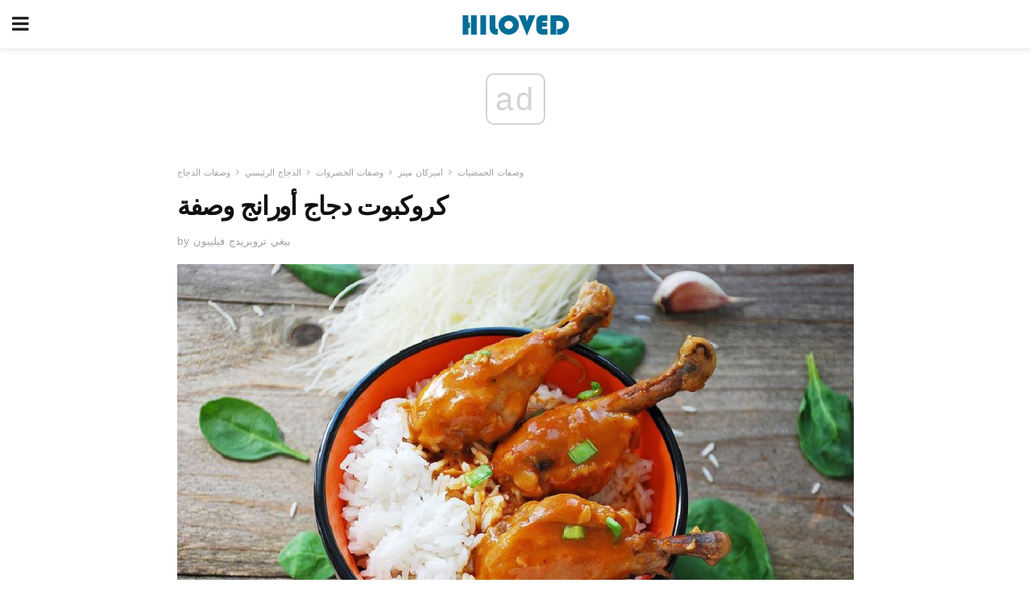

--- FILE ---
content_type: text/html; charset=UTF-8
request_url: https://ar.hiloved.com/%D9%83%D8%B1%D9%88%D9%83%D8%A8%D9%88%D8%AA-%D8%AF%D8%AC%D8%A7%D8%AC-%D8%A3%D9%88%D8%B1%D8%A7%D9%86%D8%AC-%D9%88%D8%B5%D9%81%D8%A9/
body_size: 13662
content:
<!doctype html>
<html amp>
<head>
<meta charset="utf-8">
<meta name="viewport" content="width=device-width,initial-scale=1,minimum-scale=1,maximum-scale=1,user-scalable=no">
<link rel="canonical" href="https://ar.hiloved.com/%D9%83%D8%B1%D9%88%D9%83%D8%A8%D9%88%D8%AA-%D8%AF%D8%AC%D8%A7%D8%AC-%D8%A3%D9%88%D8%B1%D8%A7%D9%86%D8%AC-%D9%88%D8%B5%D9%81%D8%A9/">
<script custom-element="amp-sidebar" src="https://cdn.ampproject.org/v0/amp-sidebar-0.1.js" async></script>
<link rel="icon" href="https://ar.hiloved.com/wp-content/themes/jnews-newspaper/images/cropped-favicon-32x32.png" sizes="32x32" />
<link rel="icon" href="https://ar.hiloved.com/wp-content/themes/jnews-newspaper/images/cropped-favicon-192x192.png" sizes="192x192" />
<link rel="apple-touch-icon-precomposed" href="https://ar.hiloved.com/wp-content/themes/jnews-newspaper/images/cropped-favicon-192x192.png" />
<link href="https://maxcdn.bootstrapcdn.com/font-awesome/4.7.0/css/font-awesome.min.css" rel="stylesheet" type="text/css">
<title>كروكبوت دجاج أورانج وصفة</title>
<script src="https://cdn.ampproject.org/v0.js" async></script>
<link rel="stylesheet" href="https://fonts.googleapis.com/css?family=Work+Sans%3Aregular%2C800%7CLibre+Baskerville%3Aregular%2Citalic%2C900%7CDroid+Serif%3Aregular%2C900%2Citalic%2C900italic" >
<style amp-boilerplate>body{-webkit-animation:-amp-start 8s steps(1,end) 0s 1 normal both;-moz-animation:-amp-start 8s steps(1,end) 0s 1 normal both;-ms-animation:-amp-start 8s steps(1,end) 0s 1 normal both;animation:-amp-start 8s steps(1,end) 0s 1 normal both}@-webkit-keyframes -amp-start{from{visibility:hidden}to{visibility:visible}}@-moz-keyframes -amp-start{from{visibility:hidden}to{visibility:visible}}@-ms-keyframes -amp-start{from{visibility:hidden}to{visibility:visible}}@-o-keyframes -amp-start{from{visibility:hidden}to{visibility:visible}}@keyframes -amp-start{from{visibility:hidden}to{visibility:visible}}</style>
<noscript>
	<style amp-boilerplate>body{-webkit-animation:none;-moz-animation:none;-ms-animation:none;animation:none}</style>
</noscript>
<style amp-custom>
	/*** Generic WP ***/
	/*.alignright {
	float: right;
	}
	.alignleft {
	float: left;
	}*/
	.aligncenter {
	display: block;
	margin-left: auto;
	margin-right: auto;
	}
	.amp-wp-enforced-sizes {
	/** Our sizes fallback is 100vw, and we have a padding on the container; the max-width here prevents the element from overflowing. **/
	max-width: 100%;
	margin: 0 auto;
	}
	.amp-wp-unknown-size img {
	/** Worst case scenario when we can't figure out dimensions for an image. **/
	/** Force the image into a box of fixed dimensions and use object-fit to scale. **/
	object-fit: contain;
	}
	/* Clearfix */
	.clearfix:before, .clearfix:after {
	content: " ";
	display: table;
	}
	.clearfix:after {
	clear: both;
	}
	/*** Theme Styles ***/
	.amp-wp-content, .amp-wp-title-bar div {
	margin: 0 auto;
	max-width: 600px;
	}
	body, html {
	height: 100%;
	margin: 0;
	}
	body {
	background-color: #FFFFFF;
	color: #333333;
	font-family: -apple-system, BlinkMacSystemFont, "Segoe UI", "Roboto", "Oxygen-Sans", "Ubuntu", "Cantarell", "Helvetica Neue", sans-serif;
	font-size: 14px;
	line-height: 1.785714285714286em;
	text-rendering: optimizeLegibility;
	-webkit-font-smoothing: antialiased;
	-moz-osx-font-smoothing: grayscale;
	}
	h1,
	h2,
	h3,
	h4,
	h5,
	h6,
	.amp-wp-title {
	color: #111111;
	}
	body,
	input,
	textarea,
	select,
	.chosen-container-single .chosen-single,
	.btn,
	.button {
	font-family: Work Sans;
	}
	.amp-wp-article-content p {
	font-family: Droid Serif;
	}
	.amp-wp-title {
	font-family: Libre Baskerville;
	}
	::-moz-selection {
	background: #fde69a;
	color: #212121;
	text-shadow: none;
	}
	::-webkit-selection {
	background: #fde69a;
	color: #212121;
	text-shadow: none;
	}
	::selection {
	background: #fde69a;
	color: #212121;
	text-shadow: none;
	}
	p, ol, ul, figure {
	margin: 0 0 1em;
	padding: 0;
	}
	a, a:visited {
	text-decoration: none;
	}
	a:hover, a:active, a:focus {
	color: #212121;
	}
	/*** Global Color ***/
	a,
	a:visited,
	#breadcrumbs a:hover,
	.amp-related-content h3 a:hover,
	.amp-related-content h3 a:focus,
	.bestprice .price, .jeg_review_title
	{
	color: #174e96;
	}
	/*** Header ***/
	.amp-wp-header {
	text-align: center;
	background-color: #fff;
	height: 60px;
	box-shadow: 0 2px 6px rgba(0, 0, 0,.1);
	}
	.amp-wp-header.dark {
	background-color: #212121;
	}
	.amp-wp-header .jeg_mobile_logo {
	background-image: url(https://ar.hiloved.com/wp-content/themes/jnews-newspaper/images/logo_newspapermobile.png);
	}
	@media
	only screen and (-webkit-min-device-pixel-ratio: 2),
	only screen and (   min--moz-device-pixel-ratio: 2),
	only screen and (     -o-min-device-pixel-ratio: 2/1),
	only screen and (        min-device-pixel-ratio: 2),
	only screen and (                min-resolution: 192dpi),
	only screen and (                min-resolution: 2dppx) {
	.amp-wp-header .jeg_mobile_logo {
	background-image: url(https://ar.hiloved.com/wp-content/themes/jnews-newspaper/images/logo_newspapermobile2x.png);
	background-size: 180px;
	}
	}
	.amp-wp-header div {
	color: #fff;
	font-size: 1em;
	font-weight: 400;
	margin: 0 auto;
	position: relative;
	display: block;
	width: 100%;
	height: 100%;
	}
	.amp-wp-header a {
	text-align: center;
	width: 100%;
	height: 100%;
	display: block;
	background-position: center center;
	background-repeat: no-repeat;
	}
	.amp-wp-site-icon {
	vertical-align: middle;
	}
	/*** Article ***/
	.amp-wp-article {
	color: #333;
	font-size: 16px;
	line-height: 1.625em;
	margin: 22px auto 30px;
	padding: 0 15px;
	max-width: 840px;
	overflow-wrap: break-word;
	word-wrap: break-word;
	}
	/* Article Breadcrumb */
	.amp-wp-breadcrumb {
	margin: -5px auto 10px;
	font-size: 11px;
	color: #a0a0a0;
	}
	#breadcrumbs a {
	color: #53585c;
	}
	#breadcrumbs .fa {
	padding: 0 3px
	}
	#breadcrumbs .breadcrumb_last_link a {
	color: #a0a0a0
	}
	/* Article Header */
	.amp-wp-article-header {
	margin-bottom: 15px;
	}
	.amp-wp-title {
	display: block;
	width: 100%;
	font-size: 32px;
	font-weight: bold;
	line-height: 1.15;
	margin: 0 0 .4em;
	letter-spacing: -0.04em;
	}
	/* Article Meta */
	.amp-wp-meta {
	color: #a0a0a0;
	list-style: none;
	font-size: smaller;
	}
	.amp-wp-meta li {
	display: inline-block;
	line-height: 1;
	}
	.amp-wp-byline amp-img, .amp-wp-byline .amp-wp-author {
	display: inline-block;
	}
	.amp-wp-author a {
	font-weight: bold;
	}
	.amp-wp-byline amp-img {
	border-radius: 100%;
	position: relative;
	margin-right: 6px;
	vertical-align: middle;
	}
	.amp-wp-posted-on {
	margin-left: 5px;
	}
	.amp-wp-posted-on:before {
	content: '\2014';
	margin-right: 5px;
	}
	/* Featured image */
	/* .amp-wp-article .amp-wp-article-featured-image {
	margin: 0 -15px 15px;
	max-width: none;
	} */
	.amp-wp-article-featured-image amp-img {
	margin: 0 auto;
	}
	.amp-wp-article-featured-image.wp-caption .wp-caption-text {
	margin: 0 18px;
	}
	/* Social Share */
	.jeg_share_amp_container {
	margin: 0 0 15px;
	}
	.jeg_sharelist {
	float: none;
	display: -webkit-flex;
	display: -ms-flexbox;
	display: flex;
	-webkit-flex-wrap: wrap;
	-ms-flex-wrap: wrap;
	flex-wrap: wrap;
	-webkit-align-items: flex-start;
	-ms-flex-align: start;
	align-items: flex-start;
	}
	.jeg_share_button a {
	display: -webkit-flex;
	display: -ms-flexbox;
	display: flex;
	-webkit-flex: 1;
	-ms-flex: 1;
	flex: 1;
	-webkit-justify-content: center;
	-ms-flex-pack: center;
	justify-content: center;
	-webkit-backface-visibility: hidden;
	backface-visibility: hidden;
	}
	.jeg_share_button a {
	float: left;
	width: auto;
	height: 32px;
	line-height: 32px;
	white-space: nowrap;
	padding: 0 10px;
	color: #fff;
	background: #212121;
	margin: 0 5px 5px 0;
	border-radius: 3px;
	text-align: center;
	-webkit-transition: .2s;
	-o-transition: .2s;
	transition: .2s;
	}
	.jeg_share_button a:last-child {
	margin-right: 0
	}
	.jeg_share_button a:hover {
	opacity: .75
	}
	.jeg_share_button a > span {
	display: none;
	}
	.jeg_share_button .fa {
	font-size: 16px;
	line-height: inherit;
	}
	.jeg_share_button .jeg_btn-facebook {
	background: #45629f;
	}
	.jeg_share_button .jeg_btn-twitter {
	background: #5eb2ef;
	}
	.jeg_share_button .jeg_btn-pinterest {
	background: #e02647;
	}
	.jeg_share_button .jeg_btn-google-plus {
	background: #df5443;
	}
	/*** Article Content ***/
	.amp-wp-article-content {
	color: #333333;
	}
	.amp-wp-article-content ul, .amp-wp-article-content ol {
	margin: 0 0 1.5em 1.5em;
	}
	.amp-wp-article-content li {
	margin-bottom: 0.5em;
	}
	.amp-wp-article-content ul {
	list-style: square;
	}
	.amp-wp-article-content ol {
	list-style: decimal;
	}
	.amp-wp-article-content ul.fa-ul {
	list-style: none;
	margin-left: inherit;
	padding-left: inherit;
	}
	.amp-wp-article-content amp-img {
	margin: 0 auto 15px;
	}
	.amp-wp-article-content .wp-caption amp-img {
	margin-bottom: 0px;
	}
	.amp-wp-article-content amp-img.alignright {
	margin: 5px -15px 15px 15px;
	max-width: 60%;
	}
	.amp-wp-article-content amp-img.alignleft {
	margin: 5px 15px 15px -15px;
	max-width: 60%;
	}
	.amp-wp-article-content h1, .amp-wp-article-content h2, .amp-wp-article-content h3, .amp-wp-article-content h4, .amp-wp-article-content h5, .amp-wp-article-content h6 {
	font-weight: 500;
	}
	dt {
	font-weight: 600;
	}
	dd {
	margin-bottom: 1.25em;
	}
	em, cite {
	font-style: italic;
	}
	ins {
	background: #fcf8e3;
	}
	sub, sup {
	font-size: 62.5%;
	}
	sub {
	vertical-align: sub;
	bottom: 0;
	}
	sup {
	vertical-align: super;
	top: 0.25em;
	}
	/* Table */
	table {
	width: 100%;
	margin: 1em 0 30px;
	line-height: normal;
	color: #7b7b7b;
	}
	tr {
	border-bottom: 1px solid #eee;
	}
	tbody tr:hover {
	color: #53585c;
	background: #f7f7f7;
	}
	thead tr {
	border-bottom: 2px solid #eee;
	}
	th, td {
	font-size: 0.85em;
	padding: 8px 20px;
	text-align: left;
	border-left: 1px solid #eee;
	border-right: 1px solid #eee;
	}
	th {
	color: #53585c;
	font-weight: bold;
	vertical-align: middle;
	}
	tbody tr:last-child, th:first-child, td:first-child, th:last-child, td:last-child {
	border: 0;
	}
	/* Quotes */
	blockquote {
	display: block;
	color: #7b7b7b;
	font-style: italic;
	padding-left: 1em;
	border-left: 4px solid #eee;
	margin: 0 0 15px 0;
	}
	blockquote p:last-child {
	margin-bottom: 0;
	}
	/* Captions */
	.wp-caption {
	max-width: 100%;
	box-sizing: border-box;
	}
	.wp-caption.alignleft {
	margin: 5px 20px 20px 0;
	}
	.wp-caption.alignright {
	margin: 5px 0 20px 20px;
	}
	.wp-caption .wp-caption-text {
	margin: 3px 0 1em;
	font-size: 12px;
	color: #a0a0a0;
	text-align: center;
	}
	.wp-caption a {
	color: #a0a0a0;
	text-decoration: underline;
	}
	/* AMP Media */
	amp-carousel {
	margin-top: -25px;
	}
	.amp-wp-article-content amp-carousel amp-img {
	border: none;
	}
	amp-carousel > amp-img > img {
	object-fit: contain;
	}
	.amp-wp-iframe-placeholder {
	background-color: #212121;
	background-size: 48px 48px;
	min-height: 48px;
	}
	/* Shortcodes */
	.intro-text {
	font-size: larger;
	line-height: 1.421em;
	letter-spacing: -0.01em;
	}
	.dropcap {
	display: block;
	float: left;
	margin: 0.04em 0.2em 0 0;
	color: #212121;
	font-size: 3em;
	line-height: 1;
	padding: 10px 15px;
	}
	.dropcap.rounded {
	border-radius: 10px;
	}
	/* Pull Quote */
	.pullquote {
	font-size: larger;
	border: none;
	padding: 0 1em;
	position: relative;
	text-align: center;
	}
	.pullquote:before, .pullquote:after {
	content: '';
	display: block;
	width: 50px;
	height: 2px;
	background: #eee;
	}
	.pullquote:before {
	margin: 1em auto 0.65em;
	}
	.pullquote:after {
	margin: 0.75em auto 1em;
	}
	/* Article Review */
	.jeg_review_wrap {
	border-top: 3px solid #eee;
	padding-top: 20px;
	margin: 40px 0;
	}
	.jeg_reviewheader {
	margin-bottom: 20px;
	}
	.jeg_review_title {
	font-weight: bold;
	margin: 0 0 20px;
	}
	.jeg_review_wrap .jeg_review_subtitle {
	font-size: smaller;
	line-height: 1.4em;
	margin: 0 0 5px;
	}
	.jeg_review_wrap h3 {
	font-size: 16px;
	font-weight: bolder;
	margin: 0 0 10px;
	text-transform: uppercase;
	}
	.review_score {
	float: left;
	color: #fff;
	text-align: center;
	width: 70px;
	margin-right: 15px;
	}
	.review_score .score_text {
	background: rgba(0, 0, 0, 0.08);
	}
	.score_good {
	background: #0D86F7;
	}
	.score_avg {
	background: #A20DF7;
	}
	.score_bad {
	background: #F70D0D;
	}
	.score_value {
	display: block;
	font-size: 26px;
	font-weight: bold;
	line-height: normal;
	padding: 10px 0;
	}
	.score_value .percentsym {
	font-size: 50%;
	vertical-align: super;
	margin-right: -0.45em;
	}
	.score_text {
	display: block;
	padding: 3px 0;
	font-size: 12px;
	letter-spacing: 1.5px;
	text-transform: uppercase;
	text-rendering: auto;
	-webkit-font-smoothing: auto;
	-moz-osx-font-smoothing: auto;
	}
	.jeg_reviewdetail {
	margin-bottom: 30px;
	background: #f5f5f5;
	border-radius: 3px;
	width: 100%;
	}
	.conspros {
	padding: 15px 20px;
	}
	.jeg_reviewdetail .conspros:first-child {
	border-bottom: 1px solid #e0e0e0;
	}
	.jeg_reviewdetail ul {
	margin: 0;
	list-style-type: none;
	font-size: smaller;
	}
	.jeg_reviewdetail li {
	padding-left: 22px;
	position: relative;
	}
	.jeg_reviewdetail li > i {
	color: #a0a0a0;
	position: absolute;
	left: 0;
	top: -1px;
	font-style: normal;
	font-size: 14px;
	}
	.jeg_reviewdetail li > i:before {
	font-family: 'FontAwesome';
	content: "\f00c";
	display: inline-block;
	text-rendering: auto;
	-webkit-font-smoothing: antialiased;
	-moz-osx-font-smoothing: grayscale;
	}
	.jeg_reviewdetail .conspros:last-child li > i:before {
	content: "\f00d";
	}
	/* Review Breakdown */
	.jeg_reviewscore {
	padding: 15px 20px;
	border: 2px solid #eee;
	border-radius: 3px;
	margin-bottom: 30px;
	}
	.jeg_reviewscore ul {
	margin: 0;
	font-family: inherit;
	}
	.jeg_reviewscore li {
	margin: 1em 0;
	padding: 0;
	font-size: 13px;
	list-style: none;
	}
	/* Review Stars */
	.jeg_review_stars {
	font-size: 14px;
	color: #F7C90D;
	}
	.jeg_reviewstars li {
	border-top: 1px dotted #eee;
	padding-top: 8px;
	margin: 8px 0;
	}
	.jeg_reviewstars .reviewscore {
	float: right;
	font-size: 18px;
	color: #F7C90D;
	}
	/* Review Bars */
	.jeg_reviewbars .reviewscore {
	font-weight: bold;
	float: right;
	}
	.jeg_reviewbars .jeg_reviewbar_wrap, .jeg_reviewbars .barbg {
	height: 4px;
	border-radius: 2px;
	}
	.jeg_reviewbars .jeg_reviewbar_wrap {
	position: relative;
	background: #eee;
	clear: both;
	}
	.jeg_reviewbars .barbg {
	position: relative;
	display: block;
	background: #F7C90D;
	background: -moz-linear-gradient(left, rgba(247, 201, 13, 1) 0%, rgba(247, 201, 13, 1) 45%, rgba(247, 126, 13, 1) 100%);
	background: -webkit-linear-gradient(left, rgba(247, 201, 13, 1) 0%, rgba(247, 201, 13, 1) 45%, rgba(247, 126, 13, 1) 100%);
	background: linear-gradient(to right, rgba(247, 201, 13, 1) 0%, rgba(247, 201, 13, 1) 45%, rgba(247, 126, 13, 1) 100%);
	filter: progid:DXImageTransform.Microsoft.gradient(startColorstr='#f7c90d', endColorstr='#f77e0d', GradientType=1);
	}
	.jeg_reviewbars .barbg:after {
	width: 10px;
	height: 10px;
	border-radius: 100%;
	background: #fff;
	content: '';
	position: absolute;
	right: 0;
	display: block;
	border: 3px solid #F77E0D;
	top: -3px;
	box-sizing: border-box;
	}
	/* Product Deals */
	.jeg_deals h3 {
	text-transform: none;
	font-size: 18px;
	margin-bottom: 5px;
	font-weight: bold;
	}
	.dealstitle p {
	font-size: smaller;
	}
	.bestprice {
	margin-bottom: 1em;
	}
	.bestprice h4 {
	font-size: smaller;
	font-weight: bold;
	text-transform: uppercase;
	display: inline;
	}
	.bestprice .price {
	font-size: 1em;
	}
	.jeg_deals .price {
	font-weight: bold;
	}
	.jeg_deals a {
	color: #212121
	}
	/* Deals on Top Article */
	.jeg_deals_float {
	width: 100%;
	padding: 10px 15px 15px;
	background: #f5f5f5;
	border-radius: 3px;
	margin: 0 0 1.25em;
	box-sizing: border-box;
	}
	.jeg_deals_float h3 {
	font-size: smaller;
	margin: 0 0 5px;
	}
	.jeg_deals_float .jeg_storelist li {
	padding: 3px 7px;
	font-size: small;
	}
	ul.jeg_storelist {
	list-style: none;
	margin: 0;
	border: 1px solid #e0e0e0;
	font-family: inherit;
	}
	.jeg_storelist li {
	background: #fff;
	border-bottom: 1px solid #e0e0e0;
	padding: 5px 10px;
	margin: 0;
	font-size: 13px;
	}
	.jeg_storelist li:last-child {
	border-bottom: 0
	}
	.jeg_storelist li .priceinfo {
	float: right;
	}
	.jeg_storelist .productlink {
	display: inline-block;
	padding: 0 10px;
	color: #fff;
	border-radius: 2px;
	font-size: 11px;
	line-height: 20px;
	margin-left: 5px;
	text-transform: uppercase;
	font-weight: bold;
	}
	/* Article Footer Meta */
	.amp-wp-meta-taxonomy {
	display: block;
	list-style: none;
	margin: 20px 0;
	border-bottom: 2px solid #eee;
	}
	.amp-wp-meta-taxonomy span {
	font-weight: bold;
	}
	.amp-wp-tax-category, .amp-wp-tax-tag {
	font-size: smaller;
	line-height: 1.4em;
	margin: 0 0 1em;
	}
	.amp-wp-tax-tag span {
	font-weight: bold;
	margin-right: 3px;
	}
	.amp-wp-tax-tag a {
	color: #616161;
	background: #f5f5f5;
	display: inline-block;
	line-height: normal;
	padding: 3px 8px;
	margin: 0 3px 5px 0;
	-webkit-transition: all 0.2s linear;
	-o-transition: all 0.2s linear;
	transition: all 0.2s linear;
	}
	.amp-wp-tax-tag a:hover,
	.jeg_storelist .productlink {
	color: #fff;
	background: #174e96;
	}
	/* AMP Related */
	.amp-related-wrapper h2 {
	font-size: 16px;
	font-weight: bold;
	margin-bottom: 10px;
	}
	.amp-related-content {
	margin-bottom: 15px;
	overflow: hidden;
	}
	.amp-related-content amp-img {
	float: left;
	width: 100px;
	}
	.amp-related-text {
	margin-left: 100px;
	padding-left: 15px;
	}
	.amp-related-content h3 {
	font-size: 14px;
	font-weight: 500;
	line-height: 1.4em;
	margin: 0 0 5px;
	}
	.amp-related-content h3 a {
	color: #212121;
	}
	.amp-related-content .amp-related-meta {
	color: #a0a0a0;
	font-size: 10px;
	line-height: normal;
	text-transform: uppercase;
	}
	.amp-related-date {
	margin-left: 5px;
	}
	.amp-related-date:before {
	content: '\2014';
	margin-right: 5px;
	}
	/* AMP Comment */
	.amp-wp-comments-link {
	}
	.amp-wp-comments-link a {
	}
	/* AMP Footer */
	.amp-wp-footer {
	background: #f5f5f5;
	color: #999;
	text-align: center;
	}
	.amp-wp-footer .amp-wp-footer-inner {
	margin: 0 auto;
	padding: 15px;
	position: relative;
	}
	.amp-wp-footer h2 {
	font-size: 1em;
	line-height: 1.375em;
	margin: 0 0 .5em;
	}
	.amp-wp-footer .back-to-top {
	font-size: 11px;
	text-transform: uppercase;
	letter-spacing: 1px;
	}
	.amp-wp-footer p {
	font-size: 12px;
	line-height: 1.5em;
	margin: 1em 2em .6em;
	}
	.amp-wp-footer a {
	color: #53585c;
	text-decoration: none;
	}
	.amp-wp-social-footer a:not(:last-child) {
	margin-right: 0.8em;
	}
	/* AMP Ads */
	.amp_ad_wrapper {
	text-align: center;
	}
	/* AMP Sidebar */
	.toggle_btn,
	.amp-wp-header .jeg_search_toggle {
	color: #212121;
	background: transparent;
	font-size: 24px;
	top: 0;
	left: 0;
	position: absolute;
	display: inline-block;
	width: 50px;
	height: 60px;
	line-height: 60px;
	text-align: center;
	border: none;
	padding: 0;
	outline: 0;
	}
	.amp-wp-header.dark .toggle_btn,
	.amp-wp-header.dark .jeg_search_toggle {
	color: #fff;
	}
	.amp-wp-header .jeg_search_toggle {
	left: auto;
	right: 0;
	}
	#sidebar {
	background-color: #fff;
	width: 100%;
	max-width: 320px;
	}
	#sidebar > div:nth-child(3) {
	display: none;
	}
	.jeg_mobile_wrapper {
	height: 100%;
	overflow-x: hidden;
	overflow-y: auto;
	}
	.jeg_mobile_wrapper .nav_wrap {
	min-height: 100%;
	display: flex;
	flex-direction: column;
	position: relative;
	}
	.jeg_mobile_wrapper .nav_wrap:before {
	content: "";
	position: absolute;
	top: 0;
	left: 0;
	right: 0;
	bottom: 0;
	min-height: 100%;
	z-index: -1;
	}
	.jeg_mobile_wrapper .item_main {
	flex: 1;
	}
	.jeg_mobile_wrapper .item_bottom {
	-webkit-box-pack: end;
	-ms-flex-pack: end;
	justify-content: flex-end;
	}
	.jeg_aside_item {
	display: block;
	padding: 20px;
	border-bottom: 1px solid #eee;
	}
	.item_bottom .jeg_aside_item {
	padding: 10px 20px;
	border-bottom: 0;
	}
	.item_bottom .jeg_aside_item:first-child {
	padding-top: 20px;
	}
	.item_bottom .jeg_aside_item:last-child {
	padding-bottom: 20px;
	}
	.jeg_aside_item:last-child {
	border-bottom: 0;
	}
	.jeg_aside_item:after {
	content: "";
	display: table;
	clear: both;
	}
	/* Mobile Aside Widget */
	.jeg_mobile_wrapper .widget {
	display: block;
	padding: 20px;
	margin-bottom: 0;
	border-bottom: 1px solid #eee;
	}
	.jeg_mobile_wrapper .widget:last-child {
	border-bottom: 0;
	}
	.jeg_mobile_wrapper .widget .jeg_ad_module {
	margin-bottom: 0;
	}
	/* Mobile Menu Account */
	.jeg_aside_item.jeg_mobile_profile {
	display: none;
	}
	/* Mobile Menu */
	.jeg_navbar_mobile_wrapper {
	position: relative;
	z-index: 9;
	}
	.jeg_mobile_menu li a {
	color: #212121;
	margin-bottom: 15px;
	display: block;
	font-size: 18px;
	line-height: 1.444em;
	font-weight: bold;
	position: relative;
	}
	.jeg_mobile_menu li.sfHover > a, .jeg_mobile_menu li a:hover {
	color: #f70d28;
	}
	.jeg_mobile_menu,
	.jeg_mobile_menu ul {
	list-style: none;
	margin: 0px;
	}
	.jeg_mobile_menu ul {
	padding-bottom: 10px;
	padding-left: 20px;
	}
	.jeg_mobile_menu ul li a {
	color: #757575;
	font-size: 15px;
	font-weight: normal;
	margin-bottom: 12px;
	padding-bottom: 5px;
	border-bottom: 1px solid #eee;
	}
	.jeg_mobile_menu.sf-arrows .sfHover .sf-with-ul:after {
	-webkit-transform: rotate(90deg);
	transform: rotate(90deg);
	}
	/** Mobile Socials **/
	.jeg_mobile_wrapper .socials_widget {
	display: -webkit-box;
	display: -ms-flexbox;
	display: flex;
	}
	.jeg_mobile_wrapper .socials_widget a {
	margin-bottom: 0;
	display: block;
	}
	/* Mobile: Social Icon */
	.jeg_mobile_topbar .jeg_social_icon_block.nobg a {
	margin-right: 10px;
	}
	.jeg_mobile_topbar .jeg_social_icon_block.nobg a .fa {
	font-size: 14px;
	}
	.jeg_aside_item.socials_widget > a > i.fa:before {
	color: #777777;
	}
	/* Mobile Search */
	.jeg_navbar_mobile .jeg_search_wrapper {
	position: static;
	}
	.jeg_navbar_mobile .jeg_search_popup_expand {
	float: none;
	}
	.jeg_search_expanded .jeg_search_popup_expand .jeg_search_toggle {
	position: relative;
	}
	.jeg_navbar_mobile .jeg_search_expanded .jeg_search_popup_expand .jeg_search_toggle:before {
	border-color: transparent transparent #fff;
	border-style: solid;
	border-width: 0 8px 8px;
	content: "";
	right: 0;
	position: absolute;
	bottom: -1px;
	z-index: 98;
	}
	.jeg_navbar_mobile .jeg_search_expanded .jeg_search_popup_expand .jeg_search_toggle:after {
	border-color: transparent transparent #eee;
	border-style: solid;
	border-width: 0 9px 9px;
	content: "";
	right: -1px;
	position: absolute;
	bottom: 0px;
	z-index: 97;
	}
	.jeg_navbar_mobile .jeg_search_popup_expand .jeg_search_form:before,
	.jeg_navbar_mobile .jeg_search_popup_expand .jeg_search_form:after {
	display: none;
	}
	.jeg_navbar_mobile .jeg_search_popup_expand .jeg_search_form {
	width: auto;
	border-left: 0;
	border-right: 0;
	left: -15px;
	right: -15px;
	padding: 20px;
	-webkit-transform: none;
	transform: none;
	}
	.jeg_navbar_mobile .jeg_search_popup_expand .jeg_search_result {
	margin-top: 84px;
	width: auto;
	left: -15px;
	right: -15px;
	border: 0;
	}
	.jeg_navbar_mobile .jeg_search_form .jeg_search_button {
	font-size: 18px;
	}
	.jeg_navbar_mobile .jeg_search_wrapper .jeg_search_input {
	font-size: 18px;
	padding: .5em 40px .5em 15px;
	height: 42px;
	}
	.jeg_navbar_mobile .jeg_nav_left .jeg_search_popup_expand .jeg_search_form:before {
	right: auto;
	left: 16px;
	}
	.jeg_navbar_mobile .jeg_nav_left .jeg_search_popup_expand .jeg_search_form:after {
	right: auto;
	left: 15px;
	}
	.jeg_search_wrapper .jeg_search_input {
	width: 100%;
	vertical-align: middle;
	height: 40px;
	padding: 0.5em 30px 0.5em 14px;
	box-sizing: border-box;
	}
	.jeg_mobile_wrapper .jeg_search_result {
	width: 100%;
	border-left: 0;
	border-right: 0;
	right: 0;
	}
	.admin-bar .jeg_mobile_wrapper {
	padding-top: 32px;
	}
	.admin-bar .jeg_show_menu .jeg_menu_close {
	top: 65px;
	}
	/* Mobile Copyright */
	.jeg_aside_copyright {
	font-size: 11px;
	color: #757575;
	letter-spacing: .5px;
	}
	.jeg_aside_copyright a {
	color: inherit;
	border-bottom: 1px solid #aaa;
	}
	.jeg_aside_copyright p {
	margin-bottom: 1.2em;
	}
	.jeg_aside_copyright p:last-child {
	margin-bottom: 0;
	}
	/* Social Icon */
	.socials_widget a {
	display: inline-block;
	margin: 0 10px 10px 0;
	text-decoration: none;
	}
	.socials_widget.nobg a {
	margin: 0 20px 15px 0;
	}
	.socials_widget a:last-child {
	margin-right: 0
	}
	.socials_widget.nobg a .fa {
	font-size: 18px;
	width: auto;
	height: auto;
	line-height: inherit;
	background: transparent;
	}
	.socials_widget a .fa {
	font-size: 1em;
	display: inline-block;
	width: 38px;
	line-height: 36px;
	white-space: nowrap;
	color: #fff;
	text-align: center;
	-webkit-transition: all 0.2s ease-in-out;
	-o-transition: all 0.2s ease-in-out;
	transition: all 0.2s ease-in-out;
	}
	.socials_widget.circle a .fa {
	border-radius: 100%;
	}
	/* Social Color */
	.socials_widget .jeg_rss .fa {
	background: #ff6f00;
	}
	.socials_widget .jeg_facebook .fa {
	background: #45629f;
	}
	.socials_widget .jeg_twitter .fa {
	background: #5eb2ef;
	}
	.socials_widget .jeg_google-plus .fa {
	background: #df5443;
	}
	.socials_widget .jeg_linkedin .fa {
	background: #0083bb;
	}
	.socials_widget .jeg_instagram .fa {
	background: #125d8f;
	}
	.socials_widget .jeg_pinterest .fa {
	background: #e02647;
	}
	.socials_widget .jeg_behance .fa {
	background: #1e72ff;
	}
	.socials_widget .jeg_dribbble .fa {
	background: #eb5590;
	}
	.socials_widget .jeg_reddit .fa {
	background: #5f99cf;
	}
	.socials_widget .jeg_stumbleupon .fa {
	background: #ff4e2e;
	}
	.socials_widget .jeg_vimeo .fa {
	background: #a1d048;
	}
	.socials_widget .jeg_github .fa {
	background: #313131;
	}
	.socials_widget .jeg_flickr .fa {
	background: #ff0077;
	}
	.socials_widget .jeg_tumblr .fa {
	background: #2d4862;
	}
	.socials_widget .jeg_soundcloud .fa {
	background: #ffae00;
	}
	.socials_widget .jeg_youtube .fa {
	background: #c61d23;
	}
	.socials_widget .jeg_twitch .fa {
	background: #6441a5;
	}
	.socials_widget .jeg_vk .fa {
	background: #3e5c82;
	}
	.socials_widget .jeg_weibo .fa {
	background: #ae2c00;
	}
	/* Social Color No Background*/
	.socials_widget.nobg .jeg_rss .fa {
	color: #ff6f00;
	}
	.socials_widget.nobg .jeg_facebook .fa {
	color: #45629f;
	}
	.socials_widget.nobg .jeg_twitter .fa {
	color: #5eb2ef;
	}
	.socials_widget.nobg .jeg_google-plus .fa {
	color: #df5443;
	}
	.socials_widget.nobg .jeg_linkedin .fa {
	color: #0083bb;
	}
	.socials_widget.nobg .jeg_instagram .fa {
	color: #125d8f;
	}
	.socials_widget.nobg .jeg_pinterest .fa {
	color: #e02647;
	}
	.socials_widget.nobg .jeg_behance .fa {
	color: #1e72ff;
	}
	.socials_widget.nobg .jeg_dribbble .fa {
	color: #eb5590;
	}
	.socials_widget.nobg .jeg_reddit .fa {
	color: #5f99cf;
	}
	.socials_widget.nobg .jeg_stumbleupon .fa {
	color: #ff4e2e;
	}
	.socials_widget.nobg .jeg_vimeo .fa {
	color: #a1d048;
	}
	.socials_widget.nobg .jeg_github .fa {
	color: #313131;
	}
	.socials_widget.nobg .jeg_flickr .fa {
	color: #ff0077;
	}
	.socials_widget.nobg .jeg_tumblr .fa {
	color: #2d4862;
	}
	.socials_widget.nobg .jeg_soundcloud .fa {
	color: #ffae00;
	}
	.socials_widget.nobg .jeg_youtube .fa {
	color: #c61d23;
	}
	.socials_widget.nobg .jeg_twitch .fa {
	color: #6441a5;
	}
	.socials_widget.nobg .jeg_vk .fa {
	color: #3e5c82;
	}
	.socials_widget.nobg .jeg_weibo .fa {
	color: #ae2c00;
	}
	/** Mobile Search Form **/
	.jeg_search_wrapper {
	position: relative;
	}
	.jeg_search_wrapper .jeg_search_form {
	display: block;
	position: relative;
	line-height: normal;
	min-width: 60%;
	}
	.jeg_search_no_expand .jeg_search_toggle {
	display: none;
	}
	.jeg_mobile_wrapper .jeg_search_result {
	width: 100%;
	border-left: 0;
	border-right: 0;
	right: 0;
	}
	.jeg_search_hide {
	display: none;
	}
	.jeg_mobile_wrapper .jeg_search_no_expand .jeg_search_input {
	box-shadow: inset 0 2px 2px rgba(0,0,0,.05);
	}
	.jeg_mobile_wrapper .jeg_search_result {
	width: 100%;
	border-left: 0;
	border-right: 0;
	right: 0;
	}
	.jeg_search_no_expand.round .jeg_search_input {
	border-radius: 33px;
	padding: .5em 15px;
	}
	.jeg_search_no_expand.round .jeg_search_button {
	padding-right: 12px;
	}
	input:not([type="submit"]) {
	display: inline-block;
	background: #fff;
	border: 1px solid #e0e0e0;
	border-radius: 0;
	padding: 7px 14px;
	height: 40px;
	outline: none;
	font-size: 14px;
	font-weight: 300;
	margin: 0;
	width: 100%;
	max-width: 100%;
	-webkit-transition: all 0.2s ease;
	transition: .25s ease;
	box-shadow: none;
	}
	input[type="submit"], .btn {
	border: none;
	background: #f70d28;
	color: #fff;
	padding: 0 20px;
	line-height: 40px;
	height: 40px;
	display: inline-block;
	cursor: pointer;
	text-transform: uppercase;
	font-size: 13px;
	font-weight: bold;
	letter-spacing: 2px;
	outline: 0;
	-webkit-appearance: none;
	-webkit-transition: .3s ease;
	transition: .3s ease;
	}
	.jeg_search_wrapper .jeg_search_button {
	color: #212121;
	background: transparent;
	border: 0;
	font-size: 14px;
	outline: none;
	cursor: pointer;
	position: absolute;
	height: auto;
	min-height: unset;
	top: 0;
	bottom: 0;
	right: 0;
	padding: 0 10px;
	transition: none;
	}
	/** Mobile Dark Scheme **/
	.dark .jeg_bg_overlay {
	background: #fff;
	}
	.dark .jeg_mobile_wrapper {
	background-color: #212121;
	color: #f5f5f5;
	}
	.dark .jeg_mobile_wrapper .jeg_search_result {
	background: rgba(0, 0, 0, .9);
	color: #f5f5f5;
	border: 0;
	}
	.dark .jeg_menu_close {
	color: #212121;
	}
	.dark .jeg_aside_copyright,
	.dark .profile_box a,
	.dark .jeg_mobile_menu li a,
	.dark .jeg_mobile_wrapper .jeg_search_result a,
	.dark .jeg_mobile_wrapper .jeg_search_result .search-link {
	color: #f5f5f5;
	}
	.dark .jeg_aside_copyright a {
	border-color: rgba(255, 255, 255, .8)
	}
	.dark .jeg_aside_item,
	.dark .jeg_mobile_menu ul li a,
	.dark .jeg_search_result.with_result .search-all-button {
	border-color: rgba(255, 255, 255, .15);
	}
	.dark .profile_links li a,
	.dark .jeg_mobile_menu.sf-arrows .sf-with-ul:after,
	.dark .jeg_mobile_menu ul li a {
	color: rgba(255, 255, 255, .5)
	}
	.dark .jeg_mobile_wrapper .jeg_search_no_expand .jeg_search_input {
	background: rgba(255, 255, 255, 0.1);
	border: 0;
	}
	.dark .jeg_mobile_wrapper .jeg_search_no_expand .jeg_search_button,
	.dark .jeg_mobile_wrapper .jeg_search_no_expand .jeg_search_input {
	color: #fafafa;
	}
	.dark .jeg_mobile_wrapper .jeg_search_no_expand .jeg_search_input::-webkit-input-placeholder {
	color: rgba(255, 255, 255, 0.75);
	}
	.dark .jeg_mobile_wrapper .jeg_search_no_expand .jeg_search_input:-moz-placeholder {
	color: rgba(255, 255, 255, 0.75);
	}
	.dark .jeg_mobile_wrapper .jeg_search_no_expand .jeg_search_input::-moz-placeholder {
	color: rgba(255, 255, 255, 0.75);
	}
	.dark .jeg_mobile_wrapper .jeg_search_no_expand .jeg_search_input:-ms-input-placeholder {
	color: rgba(255, 255, 255, 0.75);
	}
	/* RTL */
	.rtl .socials_widget.nobg a {
	margin: 0 0 15px 20px;
	}
	.rtl .amp-wp-social-footer a:not(:last-child) {
	margin-left: 0.8em;
	margin-right: 0;
	}
	.rtl .jeg_search_no_expand.round .jeg_search_input {
	padding: 15px 2.5em 15px .5em;
	}
	.rtl .jeg_share_button a {
	margin: 0 0px 5px 5px;
	}
	.rtl .jeg_share_button a:last-child {
	margin-left: 0;
	}
	.rtl blockquote {
	padding-left: 0;
	padding-right: 1em;
	border-left: 0;
	border-right-width: 4px;
	border-right: 4px solid #eee;
	}
	amp-consent {
	position: relative;
	}
	.gdpr-consent {
	bottom: 0;
	left: 0;
	overflow: hiddent;
	z-index: 1000;
	width: 100%;
	position: fixed;
	}
	.gdpr-consent-wrapper {
	text-align: center;
	padding: 15px 10px;
	background: #f5f5f5;
	position: relative;
	}
	.gdpr-consent-content h2 {
	margin: 10px 0;
	}
	.gdpr-consent-close {
	position: absolute;
	top: 10px;
	right: 10px;
	font-size: 24px;
	border:none;
	}
	.btn.gdpr-consent-button-y {
	background: #ddd;
	color: #212121;
	margin-right:10px;
	}
	#post-consent-ui {
	text-align: center;
	}
	#post-consent-ui a {
	background: none;
	color: #666;
	text-decoration: underline;
	font-weight: normal;
	font-size: 12px;
	letter-spacing: normal;
	}
	/* Responsive */
	@media screen and (max-width: 782px) {
	.admin-bar .jeg_mobile_wrapper {
	padding-top: 46px;
	}
	}
	@media only screen and (max-width: 320px) {
	#sidebar {
	max-width: 275px;
	}
	}
	/* Inline styles */
	.amp-wp-inline-16f675bde6d2f5665901456ac5a95b3a{max-width:1280px;}
	#statcounter{width:1px;height:1px;}
</style>
<script async custom-element="amp-ad" src="https://cdn.ampproject.org/v0/amp-ad-0.1.js"></script>

<script async src="//cmp.optad360.io/items/4e5337b4-c31f-401e-a4d7-759fed0767b1.min.js"></script>
<script async src="//get.optad360.io/sf/9b4a1e07-5790-4004-aa7a-99f0673c751e/plugin.min.js"></script>

</head>
<body class="">
<header id="#top" class="amp-wp-header normal">
	<div>
		<button on="tap:sidebar.toggle" class="toggle_btn"> <i class="fa fa-bars"></i> </button>
		<a class="jeg_mobile_logo" href="/" ></a>
	</div>
</header>
<amp-sidebar id="sidebar" layout="nodisplay" side="left" class="normal">
	<div class="jeg_mobile_wrapper">
		<div class="nav_wrap">
			<div class="item_main">
				<div class="jeg_aside_item">
					<ul class="jeg_mobile_menu">
	<li class="menu-item menu-item-type-post_type menu-item-object-page menu-item-home">
		<a href="https://ar.hiloved.com/category/%D8%B7%D8%B9%D8%A7%D9%85-%D8%A7%D9%85%D8%B1%D9%8A%D9%83%D9%8A/">طعام امريكي</a>
	</li>
	<li class="menu-item menu-item-type-post_type menu-item-object-page menu-item-home">
		<a href="https://ar.hiloved.com/category/%D9%88%D8%B5%D9%81%D8%A7%D8%AA-%D8%A7%D9%84%D8%AE%D8%B6%D8%B1%D9%88%D8%A7%D8%AA/">وصفات الخضروات</a>
	</li>
	<li class="menu-item menu-item-type-post_type menu-item-object-page menu-item-home">
		<a href="https://ar.hiloved.com/category/%D9%88%D8%B5%D9%81%D8%A7%D8%AA-%D8%A7%D9%84%D8%AD%D9%85%D8%B6%D9%8A%D8%A7%D8%AA/">وصفات الحمضيات</a>
	</li>
	<li class="menu-item menu-item-type-post_type menu-item-object-page menu-item-home">
		<a href="https://ar.hiloved.com/category/%D8%A7%D9%84%D8%AD%D9%84%D9%88%D9%8A%D8%A7%D8%AA/">الحلويات</a>
	</li>
	<li class="menu-item menu-item-type-post_type menu-item-object-page menu-item-home">
		<a href="https://ar.hiloved.com/category/%D9%88%D8%AC%D8%A8%D8%A9-%D8%B9%D8%B4%D8%A7%D8%A1/">وجبة عشاء</a>
	</li>
	<li class="menu-item menu-item-type-post_type menu-item-object-page menu-item-home">
		<a href="https://ar.hiloved.com/category/%D8%A7%D9%84%D8%A3%D8%B7%D8%A8%D8%A7%D9%82-%D8%A7%D9%84%D8%B1%D8%A6%D9%8A%D8%B3%D9%8A%D8%A9/">الأطباق الرئيسية</a>
	</li>
	<li class="menu-item menu-item-type-post_type menu-item-object-page menu-item-home">
		<a href="https://ar.hiloved.com/category/%D8%A7%D9%85%D9%8A%D8%B1%D9%83%D8%A7%D9%86-%D9%85%D9%8A%D9%86%D8%B2/">اميركان مينز</a>
	</li>
	<li class="menu-item menu-item-type-post_type menu-item-object-page menu-item-home">
		<a href="https://ar.hiloved.com/category/%D8%A7%D9%84%D8%AD%D9%84%D9%88%D9%8A%D8%A7%D8%AA-%D8%A7%D9%84%D8%A3%D9%85%D8%B1%D9%8A%D9%83%D9%8A%D8%A9/">الحلويات الأمريكية</a>
	</li>
	<li class="menu-item menu-item-type-post_type menu-item-object-page menu-item-home">
		<a href="https://ar.hiloved.com/category/%D8%A7%D9%84%D8%AC%D9%86%D9%88%D8%A8-%D8%A7%D9%84%D8%B1%D8%A6%D9%8A%D8%B3%D9%8A/">الجنوب الرئيسي</a>
	</li>
	<li class="menu-item menu-item-type-post_type menu-item-object-page menu-item-home">
		<a href="https://ar.hiloved.com/category/%D8%AC%D9%86%D9%88%D8%A8-%D8%A7%D9%84%D8%BA%D8%B0%D8%A7%D8%A1/">جنوب الغذاء</a>
	</li>
	<li class="menu-item menu-item-type-post_type menu-item-object-page menu-item-home">
		<a href="https://ar.hiloved.com/category/%D8%A3%D8%B7%D8%A8%D8%A7%D9%82-%D8%AC%D8%A7%D9%86%D8%A8%D9%8A%D8%A9/">أطباق جانبية</a>
	</li>
	<li class="menu-item menu-item-type-post_type menu-item-object-page menu-item-home">
		<a href="https://ar.hiloved.com/category/%D8%A7%D9%84%D8%AF%D8%AC%D8%A7%D8%AC-%D8%A7%D9%84%D8%B1%D8%A6%D9%8A%D8%B3%D9%8A/">الدجاج الرئيسي</a>
	</li>
	<li class="menu-item menu-item-type-post_type menu-item-object-page menu-item-home">
		<a href="https://ar.hiloved.com/category/%D8%A7%D9%84%D8%AA%D9%88%D8%A7%D8%A8%D9%84-%D9%88%D8%A7%D9%84%D8%B5%D9%84%D8%B5%D8%A7%D8%AA/">التوابل والصلصات</a>
	</li>
	<li class="menu-item menu-item-type-post_type menu-item-object-page menu-item-home">
		<a href="https://ar.hiloved.com/category/%D9%84%D8%AD%D9%88%D9%85-%D8%A7%D9%84%D8%A8%D9%82%D8%B1-%D8%A7%D9%84%D8%B1%D8%A6%D9%8A%D8%B3%D9%8A%D8%A9/">لحوم البقر الرئيسية</a>
	</li>
	<li class="menu-item menu-item-type-post_type menu-item-object-page menu-item-home">
		<a href="https://ar.hiloved.com/category/%D8%BA%D8%AF%D8%A7%D8%A1/">غداء</a>
	</li>
	<li class="menu-item menu-item-type-post_type menu-item-object-page menu-item-home">
		<a href="https://ar.hiloved.com/category/%D8%AC%D9%88%D8%A7%D9%86%D8%A8-%D8%A7%D9%84%D8%AE%D8%B6%D8%B1%D9%88%D8%A7%D8%AA/">جوانب الخضروات</a>
	</li>
	<li class="menu-item menu-item-type-post_type menu-item-object-page menu-item-home">
		<a href="https://ar.hiloved.com/category/%D8%A7%D9%84%D9%85%D9%82%D8%A8%D9%84%D8%A7%D8%AA-%D9%88%D8%A7%D9%84%D9%88%D8%AC%D8%A8%D8%A7%D8%AA-%D8%A7%D9%84%D8%AE%D9%81%D9%8A%D9%81%D8%A9/">المقبلات والوجبات الخفيفة</a>
	</li>
	<li class="menu-item menu-item-type-post_type menu-item-object-page menu-item-home">
		<a href="https://ar.hiloved.com/category/%D8%AA%D9%82%D9%86%D9%8A%D8%A7%D8%AA-%D8%A7%D9%84%D8%B7%D8%A8%D8%AE-%D9%88%D9%86%D8%B5%D8%A7%D8%A6%D8%AD/">تقنيات الطبخ ونصائح</a>
	</li>
	<li class="menu-item menu-item-type-post_type menu-item-object-page menu-item-home">
		<a href="https://ar.hiloved.com/category/%D9%88%D8%B5%D9%81%D8%A7%D8%AA-%D8%A7%D9%84%D8%AF%D8%AC%D8%A7%D8%AC/">وصفات الدجاج</a>
	</li>
	<li class="menu-item menu-item-type-post_type menu-item-object-page menu-item-home">
		<a href="https://ar.hiloved.com/category/%D8%A7%D9%84%D8%AC%D8%A7%D9%86%D8%A8%D9%8A%D9%86-%D8%A7%D9%84%D8%A3%D9%85%D8%B1%D9%8A%D9%83%D9%8A/">الجانبين الأمريكي</a>
	</li>
	<li class="menu-item menu-item-type-post_type menu-item-object-page menu-item-home">
		<a href="https://ar.hiloved.com/category/%D8%A7%D9%84%D8%B7%D9%85%D8%A7%D8%B7%D9%85-%D9%88%D8%B5%D9%81%D8%A7%D8%AA/">الطماطم وصفات</a>
	</li>
	<li class="menu-item menu-item-type-post_type menu-item-object-page menu-item-home">
		<a href="https://ar.hiloved.com/category/%D9%84%D8%AD%D9%88%D9%85-%D8%A7%D9%84%D8%AE%D9%86%D8%B2%D9%8A%D8%B1-%D8%A7%D9%84%D8%B1%D8%A6%D9%8A%D8%B3%D9%8A%D8%A9/">لحوم الخنزير الرئيسية</a>
	</li>
	<li class="menu-item menu-item-type-post_type menu-item-object-page menu-item-home">
		<a href="https://ar.hiloved.com/category/%D9%88%D8%B5%D9%81%D8%A7%D8%AA-%D8%A7%D9%84%D8%AC%D8%A8%D9%86/">وصفات الجبن</a>
	</li>
	<li class="menu-item menu-item-type-post_type menu-item-object-page menu-item-home">
		<a href="https://ar.hiloved.com/category/%D8%A7%D9%84%D8%AC%D9%88%D8%A7%D9%86%D8%A8-%D8%A7%D9%84%D8%AC%D9%86%D9%88%D8%A8%D9%8A%D8%A9/">الجوانب الجنوبية</a>
	</li>
	<li class="menu-item menu-item-type-post_type menu-item-object-page menu-item-home">
		<a href="https://ar.hiloved.com/category/%D8%A7%D9%84%D8%AD%D9%84%D9%88%D9%8A%D8%A7%D8%AA-%D8%A7%D9%84%D8%AC%D9%86%D9%88%D8%A8%D9%8A%D8%A9/">الحلويات الجنوبية</a>
	</li>
					</ul>
				</div>
			</div>
			<div class="item_bottom">
			</div>
		</div>
	</div>
</amp-sidebar>





<article class="amp-wp-article">
	<div class="amp-wp-breadcrumb">
		<div id="breadcrumbs">
		<span class="">
			<span class="breadcrumb_last_link"><a href="https://ar.hiloved.com/category/%D9%88%D8%B5%D9%81%D8%A7%D8%AA-%D8%A7%D9%84%D8%AD%D9%85%D8%B6%D9%8A%D8%A7%D8%AA/">وصفات الحمضيات</a></span> <i class="fa fa-angle-right"></i> <span class="breadcrumb_last_link"><a href="https://ar.hiloved.com/category/%D8%A7%D9%85%D9%8A%D8%B1%D9%83%D8%A7%D9%86-%D9%85%D9%8A%D9%86%D8%B2/">اميركان مينز</a></span> <i class="fa fa-angle-right"></i> <span class="breadcrumb_last_link"><a href="https://ar.hiloved.com/category/%D9%88%D8%B5%D9%81%D8%A7%D8%AA-%D8%A7%D9%84%D8%AE%D8%B6%D8%B1%D9%88%D8%A7%D8%AA/">وصفات الخضروات</a></span> <i class="fa fa-angle-right"></i> <span class="breadcrumb_last_link"><a href="https://ar.hiloved.com/category/%D8%A7%D9%84%D8%AF%D8%AC%D8%A7%D8%AC-%D8%A7%D9%84%D8%B1%D8%A6%D9%8A%D8%B3%D9%8A/">الدجاج الرئيسي</a></span> <i class="fa fa-angle-right"></i> <span class="breadcrumb_last_link"><a href="https://ar.hiloved.com/category/%D9%88%D8%B5%D9%81%D8%A7%D8%AA-%D8%A7%D9%84%D8%AF%D8%AC%D8%A7%D8%AC/">وصفات الدجاج</a></span>		</span>
		</div>
	</div>
	<header class="amp-wp-article-header">
		<h1 class="amp-wp-title">كروكبوت دجاج أورانج وصفة</h1>
		<ul class="amp-wp-meta">
			<li class="amp-wp-byline">
				
									<span class="amp-wp-author">by بيغي تروبريدج فيليبون</span>
							</li>
			
		</ul>
	</header>
	
			<figure class="amp-wp-article-featured-image wp-caption">
			<amp-img width="1024" height="681" src="https://idata.hiloved.com/imgs/2e6c256b518635cc-1024x681.jpg" class="attachment-large size-large wp-post-image amp-wp-enforced-sizes" layout="responsive" alt="كروكبوت دجاج أورانج وصفة"></amp-img>
		</figure>
		<div class="amp-wp-share">
		<div class="jeg_share_amp_container">
			<div class="jeg_share_button share-amp clearfix">
				<div class="jeg_sharelist">
					<a href="http://www.facebook.com/sharer.php?u=https%3A%2F%2Far.hiloved.com%2F%25D9%2583%25D8%25B1%25D9%2588%25D9%2583%25D8%25A8%25D9%2588%25D8%25AA-%25D8%25AF%25D8%25AC%25D8%25A7%25D8%25AC-%25D8%25A3%25D9%2588%25D8%25B1%25D8%25A7%25D9%2586%25D8%25AC-%25D9%2588%25D8%25B5%25D9%2581%25D8%25A9%2F" class="jeg_btn-facebook expanded"><i class="fa fa-facebook-official"></i><span>Share on Facebook</span></a><a href="https://twitter.com/intent/tweet?text=%D9%83%D8%B1%D9%88%D9%83%D8%A8%D9%88%D8%AA+%D8%AF%D8%AC%D8%A7%D8%AC+%D8%A3%D9%88%D8%B1%D8%A7%D9%86%D8%AC+%D9%88%D8%B5%D9%81%D8%A9%0A&url=https%3A%2F%2Far.hiloved.com%2F%25D9%2583%25D8%25B1%25D9%2588%25D9%2583%25D8%25A8%25D9%2588%25D8%25AA-%25D8%25AF%25D8%25AC%25D8%25A7%25D8%25AC-%25D8%25A3%25D9%2588%25D8%25B1%25D8%25A7%25D9%2586%25D8%25AC-%25D9%2588%25D8%25B5%25D9%2581%25D8%25A9%2F" class="jeg_btn-twitter expanded"><i class="fa fa-twitter"></i><span>Share on Twitter</span></a><a href="https://plus.google.com/share?url=https%3A%2F%2Far.hiloved.com%2F%25D9%2583%25D8%25B1%25D9%2588%25D9%2583%25D8%25A8%25D9%2588%25D8%25AA-%25D8%25AF%25D8%25AC%25D8%25A7%25D8%25AC-%25D8%25A3%25D9%2588%25D8%25B1%25D8%25A7%25D9%2586%25D8%25AC-%25D9%2588%25D8%25B5%25D9%2581%25D8%25A9%2F" class="jeg_btn-google-plus "><i class="fa fa-google-plus"></i></a>
				</div>
			</div>
		</div>
	</div>
	<div class="amp-wp-article-content">
		
<p style=";text-align:right;direction:rtl"> هذه الوصفة هي لجبك برتقال كامل مطبوخ في كروكبوت ، وليس طبق على الطريقة الآسيوية. ينضج الدجاج مع البرتقال ، والبصل الحلو ، وزبدة مركب البهارات تنتشر بين الجلد واللحم. هذا يساعد على الحفاظ على اللحم الأبيض رطبة. </p>


<p style=";text-align:right;direction:rtl"> ضع الدجاج الكامل في إعداد قليل ونسيانه حتى وقت العشاء إذا كنت تستطيع تجاهل رائحة شهي. تعليمات تعطى أيضا لطهي هذا الدجاج في الفرن. </p>
<h2 style=";text-align:right;direction:rtl"> ماذا ستحتاج </h2><ul style=";text-align:right;direction:rtl"><li style=";text-align:right;direction:rtl"> واحد من 4 إلى 5 باوند كامل الدجاجة </li><li style=";text-align:right;direction:rtl"> 1 كبير السرة البرتقال </li><li style=";text-align:right;direction:rtl"> 2 ملعقة طعام زبدة ، في درجة حرارة الغرفة </li><li style=";text-align:right;direction:rtl"> 1/2 ملعقة صغيرة </li><li style=";text-align:right;direction:rtl"> <a href="https://ar.hiloved.com/%D9%88%D8%B5%D9%81%D8%A7%D8%AA-%D8%A7%D9%84%D8%A8%D9%87%D8%A7%D8%B1%D8%A7%D8%AA-%D8%8C-%D9%86%D8%B5%D8%A7%D8%A6%D8%AD-%D8%A7%D9%84%D8%B7%D8%A8%D8%AE-%D8%8C/">فلفل افرنجي</a> </li><li style=";text-align:right;direction:rtl"> 1 متوسط </li><li style=";text-align:right;direction:rtl"> <a href="https://ar.hiloved.com/%D8%A7%D8%AE%D8%AA%D9%8A%D8%A7%D8%B1-%D8%A7%D9%84%D8%A8%D8%B5%D9%84-%D8%A7%D9%84%D8%AD%D9%84%D9%88-%D9%88%D8%A7%D9%84%D8%AA%D8%AE%D8%B2%D9%8A%D9%86/">بصل حلو</a> </li><li style=";text-align:right;direction:rtl"> 1 ملعقة طعام حلوة مجرية </li><li style=";text-align:right;direction:rtl"> <a href="https://ar.hiloved.com/paprika-%D8%A7%D9%84%D8%AA%D8%AE%D8%B2%D9%8A%D9%86-%D9%88%D8%A7%D9%84%D8%B7%D8%A8%D8%AE-%D9%86%D8%B5%D8%A7%D8%A6%D8%AD/">فلفل أحمر</a> </li><li style=";text-align:right;direction:rtl"> 1 ملعقة صغيرة من السكر البني </li><li style=";text-align:right;direction:rtl"> 1 ملعقة صغيرة </li><li style=";text-align:right;direction:rtl"> <a href="https://ar.hiloved.com/%D9%86%D8%B5%D8%A7%D8%A6%D8%AD-%D9%88%D8%AA%D9%84%D9%85%D9%8A%D8%AD%D8%A7%D8%AA-%D9%84%D9%84%D8%B7%D9%87%D9%8A-%D8%A8%D8%A7%D9%84%D9%85%D9%84%D8%AD/">ملح</a> </li><li style=";text-align:right;direction:rtl"> 1/2 ملعقة صغيرة سوداء </li><li style=";text-align:right;direction:rtl"> <a href="https://ar.hiloved.com/%D8%AA%D8%AE%D8%B2%D9%8A%D9%86-%D8%A7%D9%84%D9%81%D9%84%D9%81%D9%84-%D9%88%D8%A7%D9%84%D9%81%D9%84%D9%81%D9%84-%D9%88%D8%A7%D9%84%D8%A7%D8%AE%D8%AA%D9%8A%D8%A7%D8%B1/">فلفل</a> </li></ul><h2 style=";text-align:right;direction:rtl"> كيف اعملها كيف اصنعها </h2><ol style=";text-align:right;direction:rtl"><li style=";text-align:right;direction:rtl"> شطف واستنزف الدجاج. ثم جففيها مع المناشف الورقية. شغل أصابعك تحت جلد لحم الصدر وأسفل الجزء العلوي من الساقين لتخفيف الجلد. </li><li style=";text-align:right;direction:rtl"> إزالة تلذذ من البرتقال مع مقشرة أو zester. ضع اللحم البرتقالي جانباً. الجمع بين حاسة البرتقال والزبدة ، والبهارات في الزبدة المركبة. استخدام أصابعك لدفع هذه الزبدة مجمع البرتقال بالتساوي تحت جلد الثدي وأسفل الساقين. </li></ol><ol style=";text-align:right;direction:rtl"><li style=";text-align:right;direction:rtl"> ضع نصف قطعة من اللحم البرتقالي ونصف البصل الحلو ، وضع الشرائح على الجزء السفلي من كروكبوت. قم بقطع نصفين المتبقية من البرتقال والبصل. تحشى هذه القطع في تجويف الدجاج وربط الساقين معاً. </li><li style=";text-align:right;direction:rtl"> اخفقي معًا الفلفل الحلو والسكر البني والملح والفلفل. رش <a href="https://ar.hiloved.com/%D8%A7%D9%84%D8%AA%D9%88%D8%A7%D8%A8%D9%84-%D9%85%D9%8A%D9%83%D8%B3-%D8%A7%D9%84%D8%AA%D8%AE%D8%B2%D9%8A%D9%86-%D9%88%D8%A7%D9%84%D8%B7%D8%A8%D8%AE-%D9%86%D8%B5%D8%A7%D8%A6%D8%AD/">مزيج التوابل</a> بالتساوي على جلد الدجاج بأكمله. تُوضَع الدجاج ، ويُحشى في الصدر ، فوق قطعة البرتقال والبرقوق. يغطى ويطهى على الثلج لمدة 4 إلى 6 ساعات. </li></ol><h3 style=";text-align:right;direction:rtl"> ملحوظة: </h3><p style=";text-align:right;direction:rtl"> وقت الطهي سيعتمد على نوع خاص من crockpot. يتم تسخين الموديلات الأحدث بشكل أسرع وطهيها في درجة حرارة أعلى بحيث يكون وقت الطهي أقل. من الصعب أن نحقق لوناً جميلاً للجلد في قطعة كروكبوت. قد ترغب في وضع الدجاج المطبوخ تحت الدجاج اللاحم لمدة 4 إلى 5 دقائق لتعزيز التلوين. دع الدجاجة تستريح قبل 15 دقيقة من النحت. </p>
<h3 style=";text-align:right;direction:rtl"> طريقة الفرن: </h3><p style=";text-align:right;direction:rtl"> المضي قدما على النحو الوارد أعلاه ، ولكن استخدام عموم تحميص احباط مبطنة بالورق. يُطهى المزيج في فرن 375 فرن محمىًا لمدة ساعة واحدة حتى يصبح ذهبيًا. يجب أن يقرأ مقياس حرارة اللحوم الذي يتم إدخاله بين الفخذ والثدي ، وليس لمس العظم ، 165 ف. دع الدجاجة تستريح قبل 15 دقيقة من النحت للخدمة. </p>
<table style=";text-align:right;direction:rtl"><thead><tr><th colspan=2> المبادئ التوجيهية الغذائية (لكل وجبة) </th></tr></thead><tbody><tr><td> سعرات حراريه </td><td> 956 </td></tr><tr><td> إجمالي الدهون </td><td> 55 جم </td></tr><tr><td> الدهون المشبعة </td><td> 16 غرامًا </td></tr><tr><td> دهون غير مشبعة </td><td> 21 جم </td></tr><tr><td> كولسترول </td><td> 326 مجم </td></tr><tr><td> صوديوم </td><td> 302 ملغ </td></tr><tr><td> الكربوهيدرات </td><td> 10 غرام </td></tr><tr><td> الألياف الغذائية </td><td> 2 غرام </td></tr><tr><td> بروتين </td><td> 100 جرام </td></tr></tbody></table> (يتم حساب معلومات التغذية على وصفاتنا باستخدام قاعدة بيانات المكونات ويجب اعتبارها تقديرية. قد تختلف النتائج الفردية.)
	</div>

	<div class="amp-related-wrapper">
			<h2>Enjoy similar articles</h2>
		<div class="amp-related-content">
					<a href="https://ar.hiloved.com/%D8%A8%D8%B7%D9%8A%D8%A6%D8%A9-%D8%B7%D8%A8%D8%A7%D8%AE-%D8%AF%D9%8A%D9%88%D8%A7%D9%86-%D8%A7%D9%84%D8%AF%D8%AC%D8%A7%D8%AC/">
				<amp-img src="https://idata.hiloved.com/imgs/4a70bc1a59ce393f-120x86.jpg" width="120" height="86" layout="responsive" class="amp-related-image"></amp-img>
			</a>
				<div class="amp-related-text">
			<h3><a href="https://ar.hiloved.com/%D8%A8%D8%B7%D9%8A%D8%A6%D8%A9-%D8%B7%D8%A8%D8%A7%D8%AE-%D8%AF%D9%8A%D9%88%D8%A7%D9%86-%D8%A7%D9%84%D8%AF%D8%AC%D8%A7%D8%AC/">بطيئة طباخ ديوان الدجاج</a></h3>
			<div class="amp-related-meta">
				وصفات الحمضيات							</div>
		</div>
	</div>
	<div class="amp-related-content">
					<a href="https://ar.hiloved.com/%D8%AF%D8%AC%D8%A7%D8%AC-%D9%88%D9%83%D9%88%D8%B3%D8%A9-%D9%85%D9%82%D9%84%D9%8A-%D9%85%D8%B9-%D8%A7%D9%84%D9%85%D9%83%D8%B1%D9%88%D9%86%D8%A9/">
				<amp-img src="https://idata.hiloved.com/imgs/75c944ad7bc33a40-120x86.jpg" width="120" height="86" layout="responsive" class="amp-related-image"></amp-img>
			</a>
				<div class="amp-related-text">
			<h3><a href="https://ar.hiloved.com/%D8%AF%D8%AC%D8%A7%D8%AC-%D9%88%D9%83%D9%88%D8%B3%D8%A9-%D9%85%D9%82%D9%84%D9%8A-%D9%85%D8%B9-%D8%A7%D9%84%D9%85%D9%83%D8%B1%D9%88%D9%86%D8%A9/">دجاج وكوسة مقلي مع المكرونة</a></h3>
			<div class="amp-related-meta">
				وصفات الحمضيات							</div>
		</div>
	</div>
	<div class="amp-related-content">
					<a href="https://ar.hiloved.com/%D8%A7%D9%84%D8%AF%D8%AC%D8%A7%D8%AC-scampi-%D9%88%D8%B5%D9%81%D8%A9-%D9%85%D8%AB%D8%A7%D9%84%D9%8A%D8%A9/">
				<amp-img src="https://idata.hiloved.com/imgs/17eec7c58346349c-120x86.jpg" width="120" height="86" layout="responsive" class="amp-related-image"></amp-img>
			</a>
				<div class="amp-related-text">
			<h3><a href="https://ar.hiloved.com/%D8%A7%D9%84%D8%AF%D8%AC%D8%A7%D8%AC-scampi-%D9%88%D8%B5%D9%81%D8%A9-%D9%85%D8%AB%D8%A7%D9%84%D9%8A%D8%A9/">الدجاج Scampi وصفة مثالية</a></h3>
			<div class="amp-related-meta">
				وصفات الحمضيات							</div>
		</div>
	</div>
	<div class="amp-related-content">
					<a href="https://ar.hiloved.com/%D9%84%D9%8A%D9%85%D9%88%D9%86-%D8%A5%D9%83%D9%84%D9%8A%D9%84-%D8%A7%D9%84%D8%AC%D8%A8%D9%84-%D9%85%D8%B3%D9%84%D9%88%D9%82-%D8%B5%D8%AF%D9%88%D8%B1-%D8%A7%D9%84%D8%AF%D8%AC%D8%A7%D8%AC/">
				<amp-img src="https://idata.hiloved.com/imgs/c4438162d3eb3b72-120x86.jpg" width="120" height="86" layout="responsive" class="amp-related-image"></amp-img>
			</a>
				<div class="amp-related-text">
			<h3><a href="https://ar.hiloved.com/%D9%84%D9%8A%D9%85%D9%88%D9%86-%D8%A5%D9%83%D9%84%D9%8A%D9%84-%D8%A7%D9%84%D8%AC%D8%A8%D9%84-%D9%85%D8%B3%D9%84%D9%88%D9%82-%D8%B5%D8%AF%D9%88%D8%B1-%D8%A7%D9%84%D8%AF%D8%AC%D8%A7%D8%AC/">ليمون - إكليل الجبل مسلوق صدور الدجاج</a></h3>
			<div class="amp-related-meta">
				وصفات الحمضيات							</div>
		</div>
	</div>
	<div class="amp-related-content">
					<a href="https://ar.hiloved.com/%D8%B9%D8%B4%D8%A8-%D8%B5%D8%AF%D8%B1-%D8%A7%D9%84%D8%AF%D8%AC%D8%A7%D8%AC/">
				<amp-img src="https://idata.hiloved.com/imgs/475bb7cda4d83787-120x86.jpg" width="120" height="86" layout="responsive" class="amp-related-image"></amp-img>
			</a>
				<div class="amp-related-text">
			<h3><a href="https://ar.hiloved.com/%D8%B9%D8%B4%D8%A8-%D8%B5%D8%AF%D8%B1-%D8%A7%D9%84%D8%AF%D8%AC%D8%A7%D8%AC/">عشب صدر الدجاج</a></h3>
			<div class="amp-related-meta">
				وصفات الحمضيات							</div>
		</div>
	</div>
	<div class="amp-related-content">
					<a href="https://ar.hiloved.com/%D8%B9%D8%B3%D9%84-%D8%AF%D8%AC%D8%A7%D8%AC-%D9%83%D8%A8%D8%B3/">
				<amp-img src="https://idata.hiloved.com/imgs/2635644832943632-120x86.jpg" width="120" height="86" layout="responsive" class="amp-related-image"></amp-img>
			</a>
				<div class="amp-related-text">
			<h3><a href="https://ar.hiloved.com/%D8%B9%D8%B3%D9%84-%D8%AF%D8%AC%D8%A7%D8%AC-%D9%83%D8%A8%D8%B3/">عسل دجاج كبس</a></h3>
			<div class="amp-related-meta">
				وصفات الحمضيات							</div>
		</div>
	</div>
	<div class="amp-related-content">
					<a href="https://ar.hiloved.com/%D9%88%D8%B9%D8%A7%D8%A1-%D9%85%D9%86-%D8%A7%D9%84%D9%81%D8%AE%D8%A7%D8%B1-%D9%85%D8%B9-%D9%82%D8%B7%D8%B9-%D8%A7%D9%84%D8%AA%D9%88%D8%AA-%D8%A7%D9%84%D8%A8%D8%B1%D9%8A/">
				<amp-img src="https://idata.hiloved.com/imgs/35a25f426d9933e0-120x86.jpg" width="120" height="86" layout="responsive" class="amp-related-image"></amp-img>
			</a>
				<div class="amp-related-text">
			<h3><a href="https://ar.hiloved.com/%D9%88%D8%B9%D8%A7%D8%A1-%D9%85%D9%86-%D8%A7%D9%84%D9%81%D8%AE%D8%A7%D8%B1-%D9%85%D8%B9-%D9%82%D8%B7%D8%B9-%D8%A7%D9%84%D8%AA%D9%88%D8%AA-%D8%A7%D9%84%D8%A8%D8%B1%D9%8A/">وعاء من الفخار مع قطع التوت البري</a></h3>
			<div class="amp-related-meta">
				وصفات الحمضيات							</div>
		</div>
	</div>
	<div class="amp-related-content">
					<a href="https://ar.hiloved.com/%D8%B5%D8%AF%D9%88%D8%B1-%D8%AF%D8%AC%D8%A7%D8%AC-%D9%85%D8%B9-%D8%B5%D9%84%D8%B5%D8%A9-%D9%87%D9%88%D9%84%D8%A7%D9%86%D8%AF%D8%A7%D9%8A%D8%B3/">
				<amp-img src="https://idata.hiloved.com/imgs/fff2a1e100d13748-120x86.jpg" width="120" height="86" layout="responsive" class="amp-related-image"></amp-img>
			</a>
				<div class="amp-related-text">
			<h3><a href="https://ar.hiloved.com/%D8%B5%D8%AF%D9%88%D8%B1-%D8%AF%D8%AC%D8%A7%D8%AC-%D9%85%D8%B9-%D8%B5%D9%84%D8%B5%D8%A9-%D9%87%D9%88%D9%84%D8%A7%D9%86%D8%AF%D8%A7%D9%8A%D8%B3/">صدور دجاج مع صلصة هولاندايس</a></h3>
			<div class="amp-related-meta">
				وصفات الحمضيات							</div>
		</div>
	</div>
</div>
	<div class="amp-related-wrapper">
			<h2>Newest</h2>
		<div class="amp-related-content">
					<a href="https://ar.hiloved.com/%D8%B3%D9%88%D8%A8%D8%B1-%D8%B3%D9%87%D9%84%D8%A9-%D8%A7%D9%84%D9%82%D8%B1%D9%81%D8%A9-%D8%B1%D9%88%D9%84%D8%B2/">
				<amp-img src="https://idata.hiloved.com/imgs/983d43eaf9033592-120x86.jpg" width="120" height="86" layout="responsive" class="amp-related-image"></amp-img>
			</a>
				<div class="amp-related-text">
			<h3><a href="https://ar.hiloved.com/%D8%B3%D9%88%D8%A8%D8%B1-%D8%B3%D9%87%D9%84%D8%A9-%D8%A7%D9%84%D9%82%D8%B1%D9%81%D8%A9-%D8%B1%D9%88%D9%84%D8%B2/">سوبر سهلة القرفة رولز</a></h3>
			<div class="amp-related-meta">
				اميركان مينز							</div>
		</div>
	</div>
	<div class="amp-related-content">
					<a href="https://ar.hiloved.com/%D9%88%D8%B5%D9%81%D8%A7%D8%AA-%D8%B3%D9%86%D8%AF%D9%88%D9%8A%D8%B4-%D9%85%D8%BA%D8%B1%D8%A8%D9%8A%D8%A9/">
				<amp-img src="https://idata.hiloved.com/imgs/91fcb78d92db37d1-120x86.jpg" width="120" height="86" layout="responsive" class="amp-related-image"></amp-img>
			</a>
				<div class="amp-related-text">
			<h3><a href="https://ar.hiloved.com/%D9%88%D8%B5%D9%81%D8%A7%D8%AA-%D8%B3%D9%86%D8%AF%D9%88%D9%8A%D8%B4-%D9%85%D8%BA%D8%B1%D8%A8%D9%8A%D8%A9/">وصفات سندويش مغربية</a></h3>
			<div class="amp-related-meta">
				السندويشات							</div>
		</div>
	</div>
	<div class="amp-related-content">
					<a href="https://ar.hiloved.com/%D8%B3%D9%84%D8%B7%D8%A9-%D8%A7%D9%84%D8%B3%D8%A8%D8%A7%D9%86%D8%AE-%D9%85%D8%B9-%D8%A7%D9%84%D9%81%D8%B1%D8%A7%D9%88%D9%84%D8%A9-%D9%88%D8%A7%D9%84%D8%A8%D9%82%D8%A7%D9%86/">
				<amp-img src="https://idata.hiloved.com/imgs/aa83a540f21a3aeb-120x86.jpg" width="120" height="86" layout="responsive" class="amp-related-image"></amp-img>
			</a>
				<div class="amp-related-text">
			<h3><a href="https://ar.hiloved.com/%D8%B3%D9%84%D8%B7%D8%A9-%D8%A7%D9%84%D8%B3%D8%A8%D8%A7%D9%86%D8%AE-%D9%85%D8%B9-%D8%A7%D9%84%D9%81%D8%B1%D8%A7%D9%88%D9%84%D8%A9-%D9%88%D8%A7%D9%84%D8%A8%D9%82%D8%A7%D9%86/">سلطة السبانخ مع الفراولة والبقان</a></h3>
			<div class="amp-related-meta">
				وصفات الخضروات							</div>
		</div>
	</div>
	<div class="amp-related-content">
					<a href="https://ar.hiloved.com/%D9%83%D9%8A%D9%81%D9%8A%D8%A9-%D8%AC%D8%B9%D9%84-%D9%85%D8%A7%D8%B3%D8%A7-%D8%AF%D9%8A-%D8%A8%D9%8A%D9%85%D9%8A%D9%86%D8%AA%D8%A7%D9%88-%D9%85%D8%B9%D8%AC%D9%88%D9%86/">
				<amp-img src="https://idata.hiloved.com/imgs/3a8c2329e5843511-120x86.jpg" width="120" height="86" layout="responsive" class="amp-related-image"></amp-img>
			</a>
				<div class="amp-related-text">
			<h3><a href="https://ar.hiloved.com/%D9%83%D9%8A%D9%81%D9%8A%D8%A9-%D8%AC%D8%B9%D9%84-%D9%85%D8%A7%D8%B3%D8%A7-%D8%AF%D9%8A-%D8%A8%D9%8A%D9%85%D9%8A%D9%86%D8%AA%D8%A7%D9%88-%D9%85%D8%B9%D8%AC%D9%88%D9%86/">كيفية جعل ماسا دي بيمينتاو (معجون الفلفل الأحمر)</a></h3>
			<div class="amp-related-meta">
				تقنيات الطبخ ونصائح							</div>
		</div>
	</div>
	<div class="amp-related-content">
					<a href="https://ar.hiloved.com/10-%D9%83%D9%88%D9%83%D8%AA%D9%8A%D9%84%D8%A7%D8%AA-%D9%84%D8%B0%D9%8A%D8%B0%D8%A9-%D9%85%D9%86-%D9%88%D8%B9%D8%A7%D8%A1-%D8%A7%D9%84%D9%81%D8%AE%D8%A7%D8%B1-%D8%A7%D9%84%D8%AE%D8%A7%D8%B5/">
				<amp-img src="https://idata.hiloved.com/imgs/ad813bb94bb738d4-120x86.jpg" width="120" height="86" layout="responsive" class="amp-related-image"></amp-img>
			</a>
				<div class="amp-related-text">
			<h3><a href="https://ar.hiloved.com/10-%D9%83%D9%88%D9%83%D8%AA%D9%8A%D9%84%D8%A7%D8%AA-%D9%84%D8%B0%D9%8A%D8%B0%D8%A9-%D9%85%D9%86-%D9%88%D8%B9%D8%A7%D8%A1-%D8%A7%D9%84%D9%81%D8%AE%D8%A7%D8%B1-%D8%A7%D9%84%D8%AE%D8%A7%D8%B5/">10 كوكتيلات لذيذة من وعاء الفخار الخاص بك</a></h3>
			<div class="amp-related-meta">
				الكوكتيلات							</div>
		</div>
	</div>
</div>
	<div class="amp-related-wrapper">
			<h2>Users choice</h2>
		<div class="amp-related-content">
					<a href="https://ar.hiloved.com/30-%D8%AF%D9%82%D9%8A%D9%82%D8%A9-%D9%84%D9%8A%D9%85%D9%88%D9%86-%D8%AA%D8%B1%D8%A7%D9%88%D8%AA-%D8%A7%D9%85%D8%A7%D9%86%D8%AF%D9%8A%D9%86/">
				<amp-img src="https://idata.hiloved.com/imgs/cb6ce7f97e013154-120x86.jpg" width="120" height="86" layout="responsive" class="amp-related-image"></amp-img>
			</a>
				<div class="amp-related-text">
			<h3><a href="https://ar.hiloved.com/30-%D8%AF%D9%82%D9%8A%D9%82%D8%A9-%D9%84%D9%8A%D9%85%D9%88%D9%86-%D8%AA%D8%B1%D8%A7%D9%88%D8%AA-%D8%A7%D9%85%D8%A7%D9%86%D8%AF%D9%8A%D9%86/">30 دقيقة ليمون تراوت اماندين</a></h3>
			<div class="amp-related-meta">
				الأطباق الرئيسية							</div>
		</div>
	</div>
	<div class="amp-related-content">
					<a href="https://ar.hiloved.com/%D8%AA%D9%88%D8%A7%D8%A8%D9%84-%D8%A7%D9%84%D9%85%D8%AD%D9%85%D8%B5-%D9%88%D8%B5%D9%81%D9%87/">
				<amp-img src="https://idata.hiloved.com/imgs/78c4018b11a23a31-120x86.jpg" width="120" height="86" layout="responsive" class="amp-related-image"></amp-img>
			</a>
				<div class="amp-related-text">
			<h3><a href="https://ar.hiloved.com/%D8%AA%D9%88%D8%A7%D8%A8%D9%84-%D8%A7%D9%84%D9%85%D8%AD%D9%85%D8%B5-%D9%88%D8%B5%D9%81%D9%87/">توابل المحمص وصفه</a></h3>
			<div class="amp-related-meta">
				وصفات الخضروات							</div>
		</div>
	</div>
	<div class="amp-related-content">
					<a href="https://ar.hiloved.com/%D8%B5%D9%8A%D9%81%D9%8A-%D9%85%D8%B4%D9%88%D9%8A-%D8%A8%D9%88%D8%B1%D8%AA%D9%88%D8%A8%D9%8A%D9%84%D9%84%D9%88-%D8%A7%D9%84%D9%81%D8%B7%D8%B1-%D9%88%D8%B5%D9%81%D8%A9/">
				<amp-img src="https://idata.hiloved.com/imgs/ddcda1f11b2b34a1-120x86.jpg" width="120" height="86" layout="responsive" class="amp-related-image"></amp-img>
			</a>
				<div class="amp-related-text">
			<h3><a href="https://ar.hiloved.com/%D8%B5%D9%8A%D9%81%D9%8A-%D9%85%D8%B4%D9%88%D9%8A-%D8%A8%D9%88%D8%B1%D8%AA%D9%88%D8%A8%D9%8A%D9%84%D9%84%D9%88-%D8%A7%D9%84%D9%81%D8%B7%D8%B1-%D9%88%D8%B5%D9%81%D8%A9/">صيفي مشوي بورتوبيللو الفطر وصفة</a></h3>
			<div class="amp-related-meta">
				وصفات الحمضيات							</div>
		</div>
	</div>
	<div class="amp-related-content">
					<a href="https://ar.hiloved.com/%D8%A7%D9%84%D8%B2%D8%A8%D8%A7%D8%AF%D9%8A-%D8%B3%D9%87%D9%84-%D9%88%D8%A8%D8%B3%D9%8A%D8%B7/">
				<amp-img src="https://idata.hiloved.com/imgs/b25c2ae296ca3346-120x86.jpg" width="120" height="86" layout="responsive" class="amp-related-image"></amp-img>
			</a>
				<div class="amp-related-text">
			<h3><a href="https://ar.hiloved.com/%D8%A7%D9%84%D8%B2%D8%A8%D8%A7%D8%AF%D9%8A-%D8%B3%D9%87%D9%84-%D9%88%D8%A8%D8%B3%D9%8A%D8%B7/">الزبادي سهل وبسيط</a></h3>
			<div class="amp-related-meta">
				الطعام الشرق أوسطي							</div>
		</div>
	</div>
	<div class="amp-related-content">
					<a href="https://ar.hiloved.com/%D8%AA%D8%B1%D9%83%D9%8A%D8%A7-%D9%88%D8%AD%D8%B4%D9%88%D8%A9-%D9%83%D8%A7%D9%84%D8%B2%D9%88%D9%86%D8%B2/">
				<amp-img src="https://idata.hiloved.com/imgs/abacc3dd194238a1-120x86.jpg" width="120" height="86" layout="responsive" class="amp-related-image"></amp-img>
			</a>
				<div class="amp-related-text">
			<h3><a href="https://ar.hiloved.com/%D8%AA%D8%B1%D9%83%D9%8A%D8%A7-%D9%88%D8%AD%D8%B4%D9%88%D8%A9-%D9%83%D8%A7%D9%84%D8%B2%D9%88%D9%86%D8%B2/">تركيا وحشوة كالزونز</a></h3>
			<div class="amp-related-meta">
				غداء							</div>
		</div>
	</div>
	<div class="amp-related-content">
					<a href="https://ar.hiloved.com/%D8%B3%D9%87%D9%84-%D8%AA%D8%A7%D8%B1%D8%AA%D9%88%D9%81%D9%88/">
				<amp-img src="https://idata.hiloved.com/imgs/3ec164621b4231ff-120x86.jpg" width="120" height="86" layout="responsive" class="amp-related-image"></amp-img>
			</a>
				<div class="amp-related-text">
			<h3><a href="https://ar.hiloved.com/%D8%B3%D9%87%D9%84-%D8%AA%D8%A7%D8%B1%D8%AA%D9%88%D9%81%D9%88/">سهل تارتوفو</a></h3>
			<div class="amp-related-meta">
				الحلويات							</div>
		</div>
	</div>
	<div class="amp-related-content">
					<a href="https://ar.hiloved.com/%D9%85%D9%86-%D8%A7%D9%84%D8%B3%D9%87%D9%84-%D8%AE%D8%A8%D8%B2-%D8%A8%D9%8A%D8%AA%D8%A7-%D8%A7%D9%84%D8%A5%D8%B3%D8%B1%D8%A7%D8%A6%D9%8A%D9%84%D9%8A-%D8%A8%D9%8A%D8%AA%D9%88%D8%AA/">
				<amp-img src="https://idata.hiloved.com/imgs/1cba8908627c3265-120x86.jpg" width="120" height="86" layout="responsive" class="amp-related-image"></amp-img>
			</a>
				<div class="amp-related-text">
			<h3><a href="https://ar.hiloved.com/%D9%85%D9%86-%D8%A7%D9%84%D8%B3%D9%87%D9%84-%D8%AE%D8%A8%D8%B2-%D8%A8%D9%8A%D8%AA%D8%A7-%D8%A7%D9%84%D8%A5%D8%B3%D8%B1%D8%A7%D8%A6%D9%8A%D9%84%D9%8A-%D8%A8%D9%8A%D8%AA%D9%88%D8%AA/">من السهل خبز بيتا الإسرائيلي (بيتوت) وصفة</a></h3>
			<div class="amp-related-meta">
				أطباق جانبية							</div>
		</div>
	</div>
	<div class="amp-related-content">
					<a href="https://ar.hiloved.com/%D9%85%D9%86-%D8%A7%D9%84%D8%B3%D9%87%D9%84-%D8%A8%D8%B7%D8%A9-%D9%83%D9%88%D9%86%D9%81%D9%8A%D8%AA/">
				<amp-img src="https://idata.hiloved.com/imgs/fc9ffad1e3b73278-120x86.jpg" width="120" height="86" layout="responsive" class="amp-related-image"></amp-img>
			</a>
				<div class="amp-related-text">
			<h3><a href="https://ar.hiloved.com/%D9%85%D9%86-%D8%A7%D9%84%D8%B3%D9%87%D9%84-%D8%A8%D8%B7%D8%A9-%D9%83%D9%88%D9%86%D9%81%D9%8A%D8%AA/">من السهل بطة كونفيت</a></h3>
			<div class="amp-related-meta">
				اميركان مينز							</div>
		</div>
	</div>
</div></article>

<footer class="amp-wp-footer">
	<div class="amp-wp-footer-inner">
		<a href="#" class="back-to-top">Back to top</a>
		<p class="copyright">
			&copy; 2026 ar.hiloved.com		</p>
		<div class="amp-wp-social-footer">
			<a href="#" class="jeg_facebook"><i class="fa fa-facebook"></i> </a><a href="#" class="jeg_twitter"><i class="fa fa-twitter"></i> </a><a href="#" class="jeg_google-plus"><i class="fa fa-google-plus"></i> </a><a href="#" class="jeg_pinterest"><i class="fa fa-pinterest"></i> </a><a href="" class="jeg_rss"><i class="fa fa-rss"></i> </a>
		</div>
	</div>
</footer>
<div id="statcounter">
<amp-pixel src="https://c.statcounter.com/12015926/0/9925f92e/1/">
</amp-pixel>
</div>
</body>
</html>

<!-- Dynamic page generated in 1.177 seconds. -->
<!-- Cached page generated by WP-Super-Cache on 2019-10-04 06:48:59 -->

<!-- 0.002 --> 

--- FILE ---
content_type: text/html; charset=utf-8
request_url: https://www.google.com/recaptcha/api2/aframe
body_size: 268
content:
<!DOCTYPE HTML><html><head><meta http-equiv="content-type" content="text/html; charset=UTF-8"></head><body><script nonce="VXFz7A9nuKzzE0YdEJ70yA">/** Anti-fraud and anti-abuse applications only. See google.com/recaptcha */ try{var clients={'sodar':'https://pagead2.googlesyndication.com/pagead/sodar?'};window.addEventListener("message",function(a){try{if(a.source===window.parent){var b=JSON.parse(a.data);var c=clients[b['id']];if(c){var d=document.createElement('img');d.src=c+b['params']+'&rc='+(localStorage.getItem("rc::a")?sessionStorage.getItem("rc::b"):"");window.document.body.appendChild(d);sessionStorage.setItem("rc::e",parseInt(sessionStorage.getItem("rc::e")||0)+1);localStorage.setItem("rc::h",'1768800957537');}}}catch(b){}});window.parent.postMessage("_grecaptcha_ready", "*");}catch(b){}</script></body></html>

--- FILE ---
content_type: application/javascript; charset=utf-8
request_url: https://fundingchoicesmessages.google.com/f/AGSKWxX5bKa3xuORX8U92yjspxlrmbZ4TzcutkQKmfABfL_SVVdzRwXQ_lOSU6f2GQ5cv7atAc8-ICSIFohZn3HjOmlxM89WnyCWBRr9nNFyodNQYoFk_u0Qh8GPcl3YjXN54k-m7L9p0wvC1NkIFc_kKbhWiw9vn5vJzvrPXJ-uXWK5eTwjvYjA7AmzZQ==/_/adv1./480x030./juicyads_/ad160x600.=advanced-ads-
body_size: -1289
content:
window['cbd4e469-56c5-4fdb-ade2-8e5870f6b231'] = true;